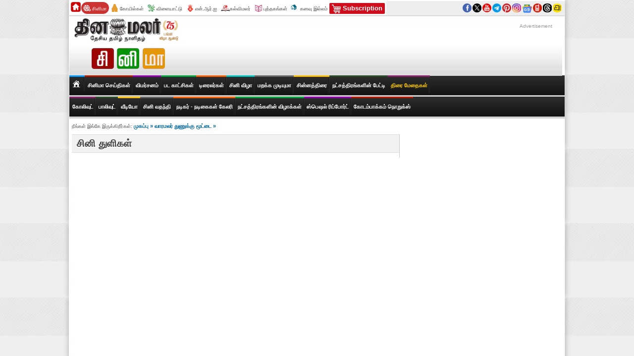

--- FILE ---
content_type: text/html; charset=utf-8
request_url: https://cinema.dinamalar.com/weekly_inner.php?cat=4&pgno=3&end=36
body_size: 5362
content:
<!DOCTYPE html PUBLIC "-//W3C//DTD XHTML 1.0 Transitional//EN" "http://www.w3.org/TR/xhtml1/DTD/xhtml1-transitional.dtd"><html xmlns="http://www.w3.org/1999/xhtml" xmlns:fb="https://www.facebook.com/2008/fbml">
<head>
<meta http-equiv="Content-Type" content="text/html; charset=utf-8" />
<script type="text/javascript">
/* if (window.location != window.parent.location) 
{ window.parent.location="//cinema.dinamalar.com/";} */
</script>

<link href="//stat.dinamalar.com/new/2014/cinema/css/style.css" type="text/css" rel="stylesheet" />
<link href="//stat.dinamalar.com/new/2014/cinema/css/main.css" type="text/css" rel="stylesheet" />

<link href="//stat.dinamalar.com/new/cinemanew/css/varamalar_spl.css" type="text/css" rel="stylesheet" />
<meta http-equiv="Content-Type" content="text/html; charset=utf-8" />

<title>வாரமலர் துணுக்கு மூட்டை - இதப் படிங்க முதல்ல! - கறுப்பு பூனை! - சினி துளிகள்! : Cinema Gossips | Kollywood Gossips | Tamil Cinema Gossips </title>
<meta name="description" content="Cinema Gossips Kollywood Gossips Tamil Cinema Gossips Tamil Cinema movies Tamil Film  Tamil cinema news Kollywood Bollywood  Tamil movie Tamil news Tamil actress and actors gallery  wallpapers Tamil movie news Tamil movie reviews  video trailersTamil Cinema Latest News Kollywood Latest News Tamil Movie latest news" /> 
<meta name="keywords" content="Tamil Cinema news, Tamil cinema, Tamil movies, Tamil Film, Kollywood, Tamil movies, Tamil news, Tamil actors Gallery, Tamil actress Gallery, Tamil actor Wallpapers, Tamil actress Wallpapers, Tamil movie news, Tamil movie reviews, cinema video clips, Tamil Cinema Latest News, Kollywood Latest News, Tamil Movie latest news" /> 
<script type="text/javascript" src="https://ajax.googleapis.com/ajax/libs/jquery/1.2.6/jquery.min.js"></script>




<script src="//stat.dinamalar.com/new/cinemanew/js/easing1.js" type="text/javascript"></script>
<script src="//stat.dinamalar.com/new/2014/cinema/js/home.js?v=2" type="text/javascript"></script>
<script async='async' src='https://www.googletagservices.com/tag/js/gpt.js'></script>
<script>
  var googletag = googletag || {};
  googletag.cmd = googletag.cmd || [];
    /*  googletag.cmd.push(function() {
	googletag.pubads().disableInitialLoad();
  }); */
</script>
<script>
  googletag.cmd.push(function() {
    googletag.defineSlot('/1028307/Dinamalar_Desktop_Cinema_ATF_728x90', [[1, 1], [468, 60], [728, 90]], 'div-gpt-ad-1550484566875-0').addService(googletag.pubads());
    googletag.pubads().enableSingleRequest();
    googletag.enableServices();
  });
</script>
<script>
  googletag.cmd.push(function() {
    googletag.defineSlot('/1028307/Dinamalar_Desktop_Cinema_ATF_300x250', [[1, 1], [300, 250], [320, 240], [200, 200], [250, 250], [336, 280]], 'div-gpt-ad-1550484649384-0').addService(googletag.pubads());
    googletag.pubads().enableSingleRequest();
    googletag.enableServices();
  });
</script>
<script>
  googletag.cmd.push(function() {
    googletag.defineSlot('/1028307/Dinamalar_Desktop_Cinema_MTF_2nd_300x250', [[320, 240], [336, 280], [250, 250], [300, 250], [200, 200]], 'div-gpt-ad-1550484711602-0').addService(googletag.pubads());
    googletag.pubads().enableSingleRequest();
    googletag.enableServices();
  });
</script>
<script>
  googletag.cmd.push(function() {
    googletag.defineSlot('/1028307/Dinamalar_Desktop_Cinema_BTF_728x90', [[728, 90], [468, 60]], 'div-gpt-ad-1550484768270-0').addService(googletag.pubads());
    googletag.pubads().enableSingleRequest();
    googletag.enableServices();
  });
</script>
<script>
  googletag.cmd.push(function() {
    googletag.defineSlot('/1028307/Dinamalar_Desktop_Cinema_Skinning-1x1', [1, 1], 'div-gpt-ad-1550484888181-0').addService(googletag.pubads());
    googletag.pubads().enableSingleRequest();
    googletag.enableServices();
  });
</script>
<script>
  googletag.cmd.push(function() {
    googletag.defineSlot('/1028307/Dinamalar_Desktop_Cinema_Overlay-1x1', [1, 1], 'div-gpt-ad-1550485078950-0').addService(googletag.pubads());
    googletag.pubads().enableSingleRequest();
    googletag.enableServices();
  });
</script>

<script>
  googletag.cmd.push(function() {
    googletag.defineSlot('/1028307/Dinamalar_Desktop_Cinema_MTF_300x600', [[300, 600], [320, 240], [336, 280], [300, 250]], 'div-gpt-ad-1552470395114-0').addService(googletag.pubads());
    googletag.pubads().enableSingleRequest();
    googletag.enableServices();
  });
</script>


<script>
  googletag.cmd.push(function() {
    googletag.defineSlot('/1028307/Dinamalar_Desktop_Cinema_MTF_468x60', [468, 60], 'div-gpt-ad-1551257312964-0').addService(googletag.pubads());
    googletag.pubads().enableSingleRequest();
    googletag.enableServices();
  });
</script>

<script>
  googletag.cmd.push(function() {
    googletag.defineSlot('/1028307/Dinamalar_Desktop_Cinema_ATF_Slider_1x1', [1, 1], 'div-gpt-ad-1551256794820-0').addService(googletag.pubads());
    googletag.pubads().enableSingleRequest();
    googletag.enableServices();
  });
</script>
<script>
  googletag.cmd.push(function() {
    googletag.defineSlot('/1028307/Dinamalar_Desktop_Cinema_MTF_160x600', [[120, 600], [160, 600]], 'div-gpt-ad-1551257430429-0').addService(googletag.pubads());
    googletag.pubads().enableSingleRequest();
    googletag.enableServices();
  });
</script>

<script>
  googletag.cmd.push(function() {
    googletag.defineSlot('/1028307/Dinamalar_Desktop_Cinema_MTF_3rd_300x250', [[200, 200], [300, 250], [250, 250], [336, 280], [320, 240]], 'div-gpt-ad-1551257276166-0').addService(googletag.pubads());
    googletag.pubads().enableSingleRequest();
    googletag.enableServices();
  });
</script>

<!-- <script src="https://rtbcdn.andbeyond.media/prodprebidheader-330458.js" async></script>  -->
<script type="text/javascript">
  window._taboola = window._taboola || [];
  _taboola.push({category:'auto'});
  !function (e, f, u, i) {
    if (!document.getElementById(i)){
      e.async = 1;
      e.src = u;
      e.id = i;
      f.parentNode.insertBefore(e, f);
    }
  }(document.createElement('script'),
  document.getElementsByTagName('script')[0],
  '//cdn.taboola.com/libtrc/dinamalarcom/loader.js',
  'tb_loader_script');
  if(window.performance && typeof window.performance.mark == 'function')
    {window.performance.mark('tbl_ic');}
</script>
<style type="text/css">
.clsTopnes{ height:auto;}
.leftads {
    position: fixed;
    top: 0px;
 
}
</style>
<script>
  window.googletag = window.googletag || {cmd: []};
  googletag.cmd.push(function() {
    googletag.defineSlot('/1028307/Dinamalar_Desktop_Cinema_Skinning_Left_120x600', [120, 600], 'div-gpt-ad-1601789992822-0').addService(googletag.pubads());
    googletag.pubads().enableSingleRequest();
    googletag.enableServices();
  });
</script>
<script>
  window.googletag = window.googletag || {cmd: []};
  googletag.cmd.push(function() {
    googletag.defineSlot('/1028307/Dinamalar_Desktop_Cinema_Skinning_Right_120x600', [120, 600], 'div-gpt-ad-1601790074875-0').addService(googletag.pubads());
    googletag.pubads().enableSingleRequest();
    googletag.enableServices();
  });
</script>

</head>
<body>
<!-- /1028307/Dinamalar_Desktop_Cinema_Skinning-1x1 -->
<div id='div-gpt-ad-1550484888181-0' style='height:1px; width:1px;'>
<script>
googletag.cmd.push(function() { googletag.display('div-gpt-ad-1550484888181-0'); });
</script>
</div>

<!-- /1028307/Dinamalar_Desktop_Cinema_Overlay-1x1 -->
<div id='div-gpt-ad-1550485078950-0' style='height:1px; width:1px;'>
<script>
googletag.cmd.push(function() { googletag.display('div-gpt-ad-1550485078950-0'); });
</script>
</div>

<div class="leftads" style="left:0px;">
<!-- /1028307/Dinamalar_Desktop_Cinema_Skinning_Left_120x600 -->
<div id='div-gpt-ad-1601789992822-0' style='width: 120px; height: 600px;'>
  <script>
    googletag.cmd.push(function() { googletag.display('div-gpt-ad-1601789992822-0'); });
  </script>
</div>
</div>

<div class="leftads" style="right:0px;">
<!-- /1028307/Dinamalar_Desktop_Cinema_Skinning_Right_120x600 -->
<div id='div-gpt-ad-1601790074875-0' style='width: 120px; height: 600px;'>
  <script>
    googletag.cmd.push(function() { googletag.display('div-gpt-ad-1601790074875-0'); });
  </script>
</div>
</div>

<div id="selContainer">
<style type="text/css">
#selLogof h1 {
    background: url("//stat.dinamalar.com/new/images/dmrenglishlogonewinner.png?v=1") no-repeat 0 0px !important;
    cursor: pointer;
    display: block;
	margin-left:5px !important;
    padding: 24px 0 !important;
    text-indent: -999px;
    width: 240px !important;
	background-size: 90% !important;
}
.clearfix {
  display: inline-table !important;

#selContainer {border: 1px solid #ccc;}
</style>
<div id="selHeader">
     <meta http-equiv="Content-Type" content="text/html; charset=utf-8" />
<link rel="stylesheet" type="text/css" href="//stat.dinamalar.com/new/css/topbar.css?v=2">
<style type="text/css">#dmr-navbar li a{ padding:5px 4px 1px 22px; font-family:Arial !important;}
#dmr-navbar ul li#selkanavu a.current, #dmr-navbar ul li#selkanavu a:hover {
  background: url(https://stat.dinamalar.com/new/2023/kanavu-illam/kanavu-homes1f.png) no-repeat 3px 5px #056881;
  background-size:15%;
}
#dmr-navbar ul li#selkanavu a {
  background: url(https://stat.dinamalar.com/new/2023/kanavu-illam/kanavu-homes1.png) no-repeat 3px 5px;
   background-size:15%;
}
#dmr-navbar p {
  font-size: 10px !important;
}
</style>
<div id="dmr-navbar" class="">
<div class="indbox">
<ul>
<li> <h3 id="dmrhome"> <a title="Dinamalar" href="https://www.dinamalar.com/"><img width="20"  alt="Dinamlar" src="//stat.dinamalar.com/new/images/home.png"></a></h3> </li>
<li id="cico"><a title="Cinema" class="current" href="https://cinema.dinamalar.com/" target="_blank"><p>சினிமா </p></a></li>
<li id="tico"><a title="Temple" href="https://temple.dinamalar.com/" target="_blank"><p>கோயில்கள்</p></a></li>
<li id="sico"><a title="Sports" href="https://www.dinamalar.com/news/sports" target="_blank"><p>விளையாட்டு</p></a></li>
<li id="nico"><a title="NRI" href="https://www.dinamalar.com/world-news-nri" target="_blank"><p>என்.ஆர்.ஐ</p></a></li>
<li id="kmico"><a title="Kalvimalar" href="https://www.dinamalar.com/news/kalvimalar" target="_blank"><p>கல்விமலர்</p></a></li>
<li id="bkico"><a title="Books" href="http://books.dinamalar.com/" target="_blank"><p>புத்தகங்கள் </p></a></li>   
<li id="selkanavu"><a title="kanavu illam" href="https://www.dinamalar.com/kanavu-illam/" target="_blank"><p>கனவு இல்லம்</p></a></li>          
<li id="ekico"><a title="Subscription" href="https://subscription.dinamalar.com/" style="border-radius:2px;" target="_blank"><p><b style="font-weight:bold; font-size:13px;"><img style="margin-top:1px; float:left;" src="//stat.dinamalar.com/new/2023/images/shopping-cart.png"/>&nbsp;Subscription </b> </p></a></li>                                      
</ul>
</div>
<div id="dmrsshare" style="float:right; margin-right:5px;">
<ul>

<li><a title="Facebook" target="_blank" href="https://www.facebook.com/dinamalarcinema"><img class="rotate" src="//stat.dinamalar.com/new/images/fb_round.png" alt="Facebook"  width="18" border="0"/></a></li>
<li><a title="Twitter" target="_blank" href="https://twitter.com/dinamalarcinema"> <img class="rotate" src="//stat.dinamalar.com/new/images/twitter_round.png" alt="Twitter" width="18" border="0"/> </a></li>
<li><a title="Youtube" target="_blank" href="https://www.youtube.com/@dinamalarcinema"> <img class="rotate" src="//stat.dinamalar.com/new/images//utube_round.png" alt="Youtube" width="18" border="0"/> </a></li>
<li><a title="Telegram" target="_blank" href="https://specials.dinamalar.com/telegram/?domain=cinema"> <img class="rotate" src="//stat.dinamalar.com/new/images/telegram.png" alt="Telegram" width="18" border="0"/> </a></li>
<li><a title="Pinterest" target="_blank"  href="https://in.pinterest.com/DinamalarCinema/"><img class="rotate" src="//stat.dinamalar.com/new/images/pinterest_round.png" alt="Pinterest" width="18" border="0"></a></li>
<li><h3><a class="rotate" title="instagram" target="_blank" href="https://www.instagram.com/dinamalarcinema/"><img alt="Instagram" width="18" src="//stat.dinamalar.com/new/2017/img/instagrams.png" /> </a></h3></li>
<li><a class="rotate" title="Google News" target="_blank" href="https://news.google.com/publications/CAAqBwgKMJGZjwsw8qOhAw/sections/CAQqEAgAKgcICjCRmY8LMPKjoQMw5-CtBg?nsro=true&amp;hl=en-IN&amp;gl=IN&amp;ceid=IN:en"><img width="20" src="//stat.dinamalar.com/new/images/google-news.png" alt="Google News" /> </a></li>
<li><a title="Mobile Apps" href="https://www.dinamalar.com/mobile/"><img class="rotate" src="//stat.dinamalar.com/new/images/mob_round.png" alt="DMR Mobile Apps" width="18" border="0"></a></li>
<li><h3><a class="rotate" title="threads" target="_blank" href="https://www.threads.net/@dinamalarcinema"><img alt="Instagram" width="18" src="https://stat.dinamalar.com/new/2023/images/threads-home-icons.png" /> </a></h3></li>
<li><h3><a class="rotate" title="Arattai" target="_blank" href="https://aratt.ai/@dinamalar"><img alt="Arattai" width="18" src="https://stat.dinamalar.com/new/2018/images/follow-arattai-32x32.png" /> </a></h3></li>
</ul></div>
<div style="clear:both; height:1px; overflow:hidden;"></div>
</div>     
    <div class="clear"></div>
    <div class="clearfix" id="selHeader2">
      <div id="selLogof" class="clsFloatleft">
        <a href="https://www.dinamalar.com/index.asp"><h1>Dinamalar</h1></a>
       <a href="https://cinema.dinamalar.com/"> <h2>Cinema</h2></a>
      </div>
        <div id="selAd1" class="clsFloatright">
<!-- /1028307/Dinamalar_Desktop_Cinema_ATF_728x90 -->
<div id='div-gpt-ad-1550484566875-0'>
<script>
googletag.cmd.push(function() { googletag.display('div-gpt-ad-1550484566875-0'); });
</script>
</div>
</div>
<div class="topadtxt160">Advertisement</div>
    </div>
  </div>
   <style type="text/css">body{-webkit-touch-callout: none;-webkit-user-select: none;-khtml-user-select: none;-moz-user-select: none;-o-user-select: none;-ms-user-select: none;user-select: none;}</style>
<script language=JavaScript>
function clickIE4(){if (event.button==2){return false;}}
function clickNS4(e){if (document.layers||document.getElementById&&!document.all){if (e.which==2||e.which==3){return false;}}}
if (document.layers){document.captureEvents(Event.MOUSEDOWN);document.onmousedown=clickNS4;}
else if (document.all&&!document.getElementById){document.onmousedown=clickIE4;}
document.oncontextmenu=new Function("return false")
document.onselectstart = function() { return false; }
</script>
<script type="text/javascript">
function disableSelection(target){
if (typeof target.onselectstart!="undefined") 
	target.onselectstart=function(){return false}
else if (typeof target.style.MozUserSelect!="undefined") 
	target.style.MozUserSelect="none"
else 
	target.onmousedown=function(){return false}
target.style.cursor = "default"
}
</script>

<script async src="https://securepubads.g.doubleclick.net/tag/js/gpt.js"></script>
<script>
  window.googletag = window.googletag || {cmd: []};
  googletag.cmd.push(function() {
    googletag.defineSlot('/1028307/Dinamalar_Desktop_Insticator_Cinema_300x600', [300, 600], 'div-gpt-ad-1590990816018-0').addService(googletag.pubads());
    googletag.pubads().enableSingleRequest();
    googletag.enableServices();
  });
</script>
  
  <div class="clear"></div>  
    <div id="selMenu1">
    <ul class="clearfix">
     <li id="selColor1" style="line-height:0px;"><a href="https://cinema.dinamalar.com/index.php"><div class="newhome"><span style="display:none;">Home</span></div></a></li>
      <li id="selColor2"><a href="https://cinema.dinamalar.com/tamil-news-kodambakkam/12/1/cinema/Kollywood.htm">சினிமா செய்திகள்</a></li>
      <li id="selColor3"><a href="https://cinema.dinamalar.com/tamil_cinema_vimarsanam.php">விமர்சனம் </a></li>
      <li id="selColor4"><a href="https://cinema.dinamalar.com/vanthapadangal.php?ta=U">பட காட்சிகள்</a></li>
      <li id="selColor5"><a href="https://cinema.dinamalar.com/tamil_trailer_all.php">டிரைலர்கள்</a></li>
      <li id="selColor6"><a href="https://cinema.dinamalar.com/cini_vila.php">சினி விழா</a></li>
      <li id="selColor7"><a href="https://cinema.dinamalar.com/marakka-mudiyuma/12/1/cinema/old-movies.htm"> மறக்க முடியுமா</a></li>
      <!--<li id="selColor7"><a href="https://cinema.dinamalar.com/wallpapers.php">வால் பேப்பர்கள் </a></li>-->
      <li id="selColor8"><a href="https://cinema.dinamalar.com/tv-serials/12/1/Chinna-thirai-Television-News.htm">சின்னத்திரை</a></li>
      
      <!--<li class="clsBcknone" id="selColor10"><a href="https://cinema.dinamalar.com/vanthapadangal.php?ta=U">வரவிருக்கும் படங்கள்</a></li>-->
      <li class="clsBcknone" id="selColor9"><a href="https://cinema.dinamalar.com/celebrity/12/1/cinema/interview.htm">நட்சத்திரங்களின் பேட்டி</a></li>
      <li id="selColor10"><a  style="color:#FC0;" href="https://cinema.dinamalar.com/cinema_geniuses.php"><b>திரை மேதைகள்</b></a></li>
    </ul>
</div>
<div class="clear"></div>
<div id="selMenu1">
    <ul class="clearfix">
      <li id="selColor10"><a href="https://cinema.dinamalar.com/tamil-news-kodambakkam/12/1/cinema/Kollywood.htm">கோலிவுட் </a></li>
      <li id="selColor9"><a href="https://cinema.dinamalar.com/hindi-news-mumbai/12/1/cinema/Bollywood.htm">பாலிவுட் </a></li>
      <li id="selColor8"><a href="https://cinema.dinamalar.com/tamil_video_all.php">வீடியோ </a></li>
      <li id="selColor7"><a href="https://cinema.dinamalar.com/entertainment/12/1/tamil-cinema-latest-gossip.htm">சினி வதந்தி </a></li> 
      <li id="selColor5"><a href="https://cinema.dinamalar.com/actor_actress_biodata.php">நடிகர் - நடிகைகள் கேலரி </a></li>
      <li id="selColor4"><a style="padding:0 5px 0 5px;" href="https://cinema.dinamalar.com/cini_functions.php">நட்சத்திரங்களின் விழாக்கள்</a></li>
      <li id="selColor3"><a style="padding:0 5px 0 5px;" href="https://cinema.dinamalar.com/cinema-news-new/12/1/special-report.html">ஸ்பெஷல் ரிப்போர்ட் </a></li>
      <li class="clsBcknone" id="selColor2"><a style="padding:0 5px 0 5px;" href="https://cinema.dinamalar.com/cinema_snacks.php">கோடம்பாக்கம் நொறுக்ஸ்</a></li>
    </ul>
</div>  
  <div class="clear"></div>
<div id="selContentdet">
  <div class="">   
  <div class="bcrumb" style="margin-top:8px;"> நீங்கள் இங்கே இருக்கிறீர்கள்: <a href="index.php"> முகப்பு » </a>  <a href="weekly_special.php">  வாரமலர் துணுக்கு மூட்டை » </a> 
</div>
<div id='fb-root'></div>
 <script src='http://connect.facebook.net/en_US/all.js'></script>
<script type="text/javascript">
//fb start
 FB.init({appId: "168802859855732", status: true, cookie: true});
 var v_a1,v_a2,c;
      function postToFeed(v_a1,v_a2,c) {
		var imgvs2;
		var desc;
		desc=document.getElementById(v_a1+''+v_a2).value;
		
		if(c=='4')
		imgvs2=document.getElementById(v_a1+'a'+v_a2).src;
		else imgvs2='http://img.dinamalar.com/images/dmrlogo.png';
		//var orid=document.getElementById('origid'+imgvs).value;
        // calling the API ...
        var obj = {
          method: 'feed',
          //redirect_uri: 'https://cinema.dinamalar.com/weekly_special.php',
          link: 'https://cinema.dinamalar.com/weekly_inner.php?cat='+c,
          picture:imgvs2,
          name: ' வாரமலர் துணுக்கு மூட்டை',
          caption: 'https://cinema.dinamalar.com/weekly_inner.php?cat='+c,
          description: desc
        };

        function callback(response) {
          document.getElementById('msg').innerHTML = "Post ID: " + response['post_id'];
        }

        FB.ui(obj, callback);
      }
//fb end
</script>

<div class="reel"></div>

<div id="selListNews" style=" margin-top:10px;">

<div class="wideCol"> 

<div class="sub_header" style="margin-top:0;"><h1>
 சினி துளிகள்
														  
                       
</h1></div>
  <div class="clear10"></div>
                        
<div class="sectionSplash">
    

--- FILE ---
content_type: text/html; charset=utf-8
request_url: https://www.google.com/recaptcha/api2/aframe
body_size: 267
content:
<!DOCTYPE HTML><html><head><meta http-equiv="content-type" content="text/html; charset=UTF-8"></head><body><script nonce="wCfHCqVEoyHgF766DdxGaA">/** Anti-fraud and anti-abuse applications only. See google.com/recaptcha */ try{var clients={'sodar':'https://pagead2.googlesyndication.com/pagead/sodar?'};window.addEventListener("message",function(a){try{if(a.source===window.parent){var b=JSON.parse(a.data);var c=clients[b['id']];if(c){var d=document.createElement('img');d.src=c+b['params']+'&rc='+(localStorage.getItem("rc::a")?sessionStorage.getItem("rc::b"):"");window.document.body.appendChild(d);sessionStorage.setItem("rc::e",parseInt(sessionStorage.getItem("rc::e")||0)+1);localStorage.setItem("rc::h",'1768822969475');}}}catch(b){}});window.parent.postMessage("_grecaptcha_ready", "*");}catch(b){}</script></body></html>

--- FILE ---
content_type: text/css
request_url: https://stat.dinamalar.com/new/cinemanew/css/varamalar_spl.css
body_size: 1861
content:
.wideCol {
float: left;
width: 661px;
border-right: 1px solid #C7C7C7;
margin-right: -1px;
overflow: hidden;
}
.standardLinkList .cropSize0 img {
height: 177px;
padding: 8px 9px 8px 9px;
width: 118px;
margin-right:10px;
float:left;
}
.narrowCol {
border-left: 1px solid #c7c7c7;
float: left;
width: 314px;
}
.sectionSplashHead {
  margin: 0 0 15px; }
.sectionSplashHead .adContentTopRight {
  position: absolute;
  right: 0; }
.sectionSplash .mainImage {
  float: left;
  position: relative; }
.sectionSplash .mainImage img {
  height: 480px;
  left: 0;
  position: absolute;
  top: 0;
  width: 320px; }
.sectionSplash .mainImage div {
  background: url(http://stat.dinamalar.com/new/cinemanew/images/section-splash-main-image-bg.png) no-repeat scroll 0 100%;
  margin: 398px 45px 0 0;
  padding: 0 10px 15px 10px;
  position: relative;
  width: 255px;
  z-index: 1; }

.sectionSplash .mainImage div div {
  background: #fff;
  margin: 0;
  padding: 9px 15px 10px 15px;
  position: static;
  width: 270px; }

.sectionSplash .mainImage h3 a {
  color: #000;
  font-size: 1.8em;
  font-weight: bold;
  line-height: 1.8em; }

.sectionSplash .mainImage h1 {
  color: #fd6b00;
  font-size: 16px;
  font-weight: bold; }

.sectionSplash .mainImage p {
  color: #333;
  line-height: 1.8em;
  margin: 7px 0; }

.sectionSplash .mainImage .aText {
  font-weight: bold;
  line-height: 1.2143em; }

.aText {
  color: #2fa7af; }

.aText:hover {
  color: #136875; }

.linkit {
  cursor: pointer; }

.cnAd {
  max-width: 100%; }

.sectionSplash .topStories {
    border-left: 1px dashed #ccc;
    float: left;
    margin-left: 5px;
    padding-left: 15px;
    width: 299px;
}
.sectionSplash .otherStories1, .sectionSplash .otherStories2 {
  margin-top: 21px; }

.sectionSplash .otherStories1 {
  float: left;
  width: 320px; }

.sectionSplash .otherStories2 {
  float: left;
  width: 325px; }

.twoToneHeading.highlight1 {
padding-left: 14px;
border-bottom:1px dashed #999;
padding-bottom:5px;
_padding-left: 0;
margin-bottom:10px;
}
.twoToneHeading.highlight {
position: relative;
_zoom: 1;
}
.twoToneHeading, .twoToneHeading a, .twoToneHeading a:visited, .twoToneHeading a:hover, .twoToneHeading a:active {
color: #000;
}
.twoToneHeading {
font-weight: 300;
font-size: 24px;
border-bottom:1px dashed #999;
padding-bottom:5px;
line-height: 41px;
font-family: "proxima-nova-1",sans-serif;
letter-spacing: -2px;
}
.twoToneHeading.highlight1 .flair {
background-position: -310px -1px;
height: 48px;
left: 0;
top: 0;
width: 49px;
}
.twoToneHeading.highlight .flair {
position: absolute;
z-index: 1;
_background: none;
_position: static;
}


.adSkyOrMpu {
background: #e2e2e2;
margin: 0 0 14px;
padding: 7px 10px 7px;
}

.cnGptSlotOuter {
position: relative;
z-index: 1;
line-height: 0;
font-size: 0;
}
.twoToneHeading.colour3 .text {
color: #fd6b00;
}
.twoToneHeading .text {
font-weight: 800;
}

.sectionSplash .section1 {
  float: left;
  margin: 0 12px 0 0;
  width: 320px; }

.sectionSplash .bigImageList li {
  float: left;
  margin: 0 9px 64px 0;
  position: relative; }

.sectionSplash .bigImageList li img {
  height: 480px;
  left: 0;
  position: absolute;
  top: 0;
  width: 320px; }

.sectionSplash .bigImageList li div {
  background: url(http://stat.dinamalar.com/new/cinemanew/images/section-splash-main-image-bg.png) no-repeat scroll 0 100%;
  margin: 396px 45px 0 0;
  padding: 0 10px 15px;
  position: relative;
  width: 255px;
  z-index: 1; }

.sectionSplash .bigImageList li div div {
  background: #fff;
  margin: 0;
  padding: 9px 15px 10px;
  width: 225px; }

.sectionSplash .bigImageList li p {
  color: #333;
  font-size: .875em;
  line-height: 1.3571em;
  margin: 7px 0; }

.sectionSplash .bigImageList li .aText {
  font-size: .875em;
  font-weight: bold;
  line-height: 1.2143em; }

.sectionSplash .bigImageList li h5 a {
  color: #fd6b00;
  font-size: 17px;
  font-weight: bold;
  margin: 12px 0; }

.sectionSplash .bigImageList li h6 {
  font-size: 25px;
  font-weight: bold;
  line-height: 1.2em;
  margin: 0 16px 0 0; }

.sectionSplash .bigImageList li h6 a {
  color: #000; }

.sectionSplash .bigImageList li h6 a:hover {
  color: #0091a8; }

.sectionSplash .dosAndDontsSplashSubHeading, .sectionSplash .dosAndDontsSplashList {
  position: relative;
  top: -50px; }

.sectionSplash .dosAndDontsSplashList {
  margin: 23px 0 0; }
  .cf {display: block;}
  
  
  .standardLinkList li {
  margin-bottom: 10px;
  position: relative; }

.standardLinkList li.cropSize0 {
  _height: 203px;
  background:#eee;
  padding:5px;
  min-height: 203px !important; }

.standardLinkList li.Portrait_15_160 {
  min-height: 186px !important; }

.standardLinkList .noimage {
  _height: auto;
  min-height: 0; }

.standardLinkList img {
  background:#fff;
  left: 0;
box-shadow:2px 2px 2px #999;
  top: 0; }

.standardLinkList div {
 }

.standardLinkList .noimage div {
  margin-left: 0; }

.standardLinkList .Portrait_15_160 div {
  margin-left: 136px; }

.standardLinkList h5 {
  margin: 12px 0; }

.standardLinkList h6 {
  font-size: 1.25em;
  font-weight: bold;
  margin-bottom:5px;
  line-height: 1.6em;
 }

.standardLinkList h6 a {
  color: #000; }

.standardLinkList h6 span {
  color: #2fa7af; }

.standardLinkList h6 a:hover {
  color: #2fa7af; }

.standardLinkList p {
  color: #333;
  line-height: 1.8em;
  margin: 3px 16px 3px 0; }

.standardLinkList p span {
  white-space: nowrap; }

.standardLinkList p span span {
  color: #2fa7af;
  font-weight: bold; }

.standardLinkList .aText {
  font-size: 14px;
  font-weight: bold;
  line-height: 17px; }
  
  img.multiSrcImg {
min-height: 30px;
min-width: 30px;
max-width: 100%;
}
img {
display: block;
}
.standardLinkList li.cropSize0 {
_height: 203px;
min-height: 203px !important;
}
.twoToneHeading.colour5 .text {
color: #ed1651;
}
.sidebarHeading {
margin: 2px 0 15px 12px;
}

#selweeknews li img, #selweeknews li.linkit{
	cursor:default !important;
}
#selweeknews li a{
	font-size:12px !important;
	color:#333;
	font-weight:normal !important;
	cursor:default !important;
	}

.linkit .sumome-image-sharer {    -webkit-box-sizing: border-box;-moz-box-sizing: border-box;box-sizing: border-box;position: absolute;display: inline-block;cursor: pointer;margin: 0;right:5px; bottom:5px; vertical-align: middle;z-index: 999 !important;background-color: transparent;color: #fff;text-indent: -1000px;-webkit-border-radius: 3px;-moz-border-radius: 3px;-ms-border-radius: 3px;-o-border-radius: 3px;border-radius: 3px;box-shadow: 0 0 5px 5px rgba(0,0,0,0.2);border-style: none;width: 60px;height: 30px;display:none;}
.sumome-image-sharer a{-webkit-box-sizing:border-box;-moz-box-sizing:border-box;box-sizing:border-box;width:30px;height:30px;display:block;float:left;background-repeat:no-repeat;background-size:20px;-webkit-background-size:20px;-moz-background-size:20px;-o-background-size:20px;background-position:center;border-width:2px 0;-webkit-border-radius:0 0 0 0;-moz-border-radius:0 0 0 0;-ms-border-radius:0 0 0 0;-o-border-radius:0 0 0 0;border-radius:0 0 0 0}.sumome-image-sharer a:last-child{border-width:2px 2px 2px 0;-webkit-border-radius:0 3px 3px 0;-moz-border-radius:0 3px 3px 0;-ms-border-radius:0 3px 3px 0;-o-border-radius:0 3px 3px 0;border-radius:0 3px 3px 0}.sumome-image-sharer a:first-child{border-width:2px 0 2px 2px;-webkit-border-radius:3px 0 0 3px;-moz-border-radius:3px 0 0 3px;-ms-border-radius:3px 0 0 3px;-o-border-radius:3px 0 0 3px;border-radius:3px 0 0 3px}.sumome-image-sharer a:last-child:first-child{border-width:2px 2px 2px 2px;-webkit-border-radius:3px 3px 3px 3px;-moz-border-radius:3px 3px 3px 3px;-ms-border-radius:3px 3px 3px 3px;-o-border-radius:3px 3px 3px 3px;border-radius:3px 3px 3px 3px}.sumome-image-sharer a.sumome-image-sharer-twitter{background-image:url("../images/twitter-white-60.png");background-color:#4099ff;border-color:#268bff;border-style:solid}.sumome-image-sharer a.sumome-image-sharer-twitter:hover{background-color:#5aa7ff;border-color:#4099ff}.sumome-image-sharer a.sumome-image-sharer-facebook{background-image:url("../images/facebook-white-60.png");background-color:#3b5998;border-color:#344e86;border-style:solid}.sumome-image-sharer a.sumome-image-sharer-facebook:hover{background-color:#4264aa;border-color:#3b5998}

--- FILE ---
content_type: application/x-javascript
request_url: https://stat.dinamalar.com/new/cinemanew/js/easing1.js
body_size: 5735
content:
/*
 * jQuery UI Effects 1.7.2
 *
 * Copyright (c) 2009 AUTHORS.txt (http://jqueryui.com/about)
 * Dual licensed under the MIT (MIT-LICENSE.txt)
 * and GPL (GPL-LICENSE.txt) licenses.
 *
 * http://docs.jquery.com/UI/Effects/
 */
;jQuery.effects || (function($) {
$.effects = {
version: "1.7.2",
// Saves a set of properties in a data storage
save: function(element, set) {
for(var i=0; i < set.length; i++) {
if(set[i] !== null) element.data("ec.storage."+set[i], element[0].style[set[i]]);
}
},
// Restores a set of previously saved properties from a data storage
restore: function(element, set) {
for(var i=0; i < set.length; i++) {
if(set[i] !== null) element.css(set[i], element.data("ec.storage."+set[i]));
}
},
setMode: function(el, mode) {
if (mode == 'toggle') mode = el.is(':hidden') ? 'show' : 'hide'; // Set for toggle
return mode;
},
getBaseline: function(origin, original) { // Translates a [top,left] array into a baseline value
// this should be a little more flexible in the future to handle a string & hash
var y, x;
switch (origin[0]) {
case 'top': y = 0; break;
case 'middle': y = 0.5; break;
case 'bottom': y = 1; break;
default: y = origin[0] / original.height;
};
switch (origin[1]) {
case 'left': x = 0; break;
case 'center': x = 0.5; break;
case 'right': x = 1; break;
default: x = origin[1] / original.width;
};
return {x: x, y: y};
},
// Wraps the element around a wrapper that copies position properties
createWrapper: function(element) {
//if the element is already wrapped, return it
if (element.parent().is('.ui-effects-wrapper'))
return element.parent();

//Cache width,height and float properties of the element, and create a wrapper around it
var props = { width: element.outerWidth(true), height: element.outerHeight(true), 'float': element.css('float') };
element.wrap('<div class="ui-effects-wrapper" style="font-size:100%;background:transparent;border:none;margin:0;padding:0"></div>');
var wrapper = element.parent();
//Transfer the positioning of the element to the wrapper
if (element.css('position') == 'static') {
wrapper.css({ position: 'relative' });
element.css({ position: 'relative'} );
} else {
var top = element.css('top'); if(isNaN(parseInt(top,10))) top = 'auto';
var left = element.css('left'); if(isNaN(parseInt(left,10))) left = 'auto';
wrapper.css({ position: element.css('position'), top: top, left: left, zIndex: element.css('z-index') }).show();
element.css({position: 'relative', top: 0, left: 0 });
}
wrapper.css(props);
return wrapper;
},
removeWrapper: function(element) {
if (element.parent().is('.ui-effects-wrapper'))
return element.parent().replaceWith(element);
return element;
},
setTransition: function(element, list, factor, value) {
value = value || {};
$.each(list, function(i, x){
unit = element.cssUnit(x);
if (unit[0] > 0) value[x] = unit[0] * factor + unit[1];
});
return value;
},
//Base function to animate from one class to another in a seamless transition
animateClass: function(value, duration, easing, callback) {
var cb = (typeof easing == "function" ? easing : (callback ? callback : null));
var ea = (typeof easing == "string" ? easing : null);
return this.each(function() {
var offset = {}; var that = $(this); var oldStyleAttr = that.attr("style") || '';
if(typeof oldStyleAttr == 'object') oldStyleAttr = oldStyleAttr["cssText"]; /* Stupidly in IE, style is a object.. */
if(value.toggle) { that.hasClass(value.toggle) ? value.remove = value.toggle : value.add = value.toggle; }
//Let's get a style offset
var oldStyle = $.extend({}, (document.defaultView ? document.defaultView.getComputedStyle(this,null) : this.currentStyle));
if(value.add) that.addClass(value.add); if(value.remove) that.removeClass(value.remove);
var newStyle = $.extend({}, (document.defaultView ? document.defaultView.getComputedStyle(this,null) : this.currentStyle));
if(value.add) that.removeClass(value.add); if(value.remove) that.addClass(value.remove);
// The main function to form the object for animation
for(var n in newStyle) {
if( typeof newStyle[n] != "function" && newStyle[n] /* No functions and null properties */
&& n.indexOf("Moz") == -1 && n.indexOf("length") == -1 /* No mozilla spezific render properties. */
&& newStyle[n] != oldStyle[n] /* Only values that have changed are used for the animation */
&& (n.match(/color/i) || (!n.match(/color/i) && !isNaN(parseInt(newStyle[n],10)))) /* Only things that can be parsed to integers or colors */
&& (oldStyle.position != "static" || (oldStyle.position == "static" && !n.match(/left|top|bottom|right/))) /* No need for positions when dealing with static positions */
) offset[n] = newStyle[n];
}
that.animate(offset, duration, ea, function() { // Animate the newly constructed offset object
// Change style attribute back to original. For stupid IE, we need to clear the damn object.
if(typeof $(this).attr("style") == 'object') { $(this).attr("style")["cssText"] = ""; $(this).attr("style")["cssText"] = oldStyleAttr; } else $(this).attr("style", oldStyleAttr);
if(value.add) $(this).addClass(value.add); if(value.remove) $(this).removeClass(value.remove);
if(cb) cb.apply(this, arguments);
});
});
}
};
function _normalizeArguments(a, m) {
var o = a[1] && a[1].constructor == Object ? a[1] : {}; if(m) o.mode = m;
var speed = a[1] && a[1].constructor != Object ? a[1] : (o.duration ? o.duration : a[2]); //either comes from options.duration or the secon/third argument
speed = $.fx.off ? 0 : typeof speed === "number" ? speed : $.fx.speeds[speed] || $.fx.speeds._default;
var callback = o.callback || ( $.isFunction(a[1]) && a[1] ) || ( $.isFunction(a[2]) && a[2] ) || ( $.isFunction(a[3]) && a[3] );
return [a[0], o, speed, callback];
}
//Extend the methods of jQuery
$.fn.extend({
//Save old methods
_show: $.fn.show,
_hide: $.fn.hide,
__toggle: $.fn.toggle,
_addClass: $.fn.addClass,
_removeClass: $.fn.removeClass,
_toggleClass: $.fn.toggleClass,
// New effect methods
effect: function(fx, options, speed, callback) {
return $.effects[fx] ? $.effects[fx].call(this, {method: fx, options: options || {}, duration: speed, callback: callback }) : null;
},
show: function() {
if(!arguments[0] || (arguments[0].constructor == Number || (/(slow|normal|fast)/).test(arguments[0])))
return this._show.apply(this, arguments);
else {
return this.effect.apply(this, _normalizeArguments(arguments, 'show'));
}
},
hide: function() {
if(!arguments[0] || (arguments[0].constructor == Number || (/(slow|normal|fast)/).test(arguments[0])))
return this._hide.apply(this, arguments);
else {
return this.effect.apply(this, _normalizeArguments(arguments, 'hide'));
}
},
toggle: function(){
if(!arguments[0] ||
(arguments[0].constructor == Number || (/(slow|normal|fast)/).test(arguments[0])) ||
($.isFunction(arguments[0]) || typeof arguments[0] == 'boolean')) {
return this.__toggle.apply(this, arguments);
} else {
return this.effect.apply(this, _normalizeArguments(arguments, 'toggle'));
}
},
addClass: function(classNames, speed, easing, callback) {
return speed ? $.effects.animateClass.apply(this, [{ add: classNames },speed,easing,callback]) : this._addClass(classNames);
},
removeClass: function(classNames,speed,easing,callback) {
return speed ? $.effects.animateClass.apply(this, [{ remove: classNames },speed,easing,callback]) : this._removeClass(classNames);
},
toggleClass: function(classNames,speed,easing,callback) {
return ( (typeof speed !== "boolean") && speed ) ? $.effects.animateClass.apply(this, [{ toggle: classNames },speed,easing,callback]) : this._toggleClass(classNames, speed);
},
morph: function(remove,add,speed,easing,callback) {
return $.effects.animateClass.apply(this, [{ add: add, remove: remove },speed,easing,callback]);
},
switchClass: function() {
return this.morph.apply(this, arguments);
},
// helper functions
cssUnit: function(key) {
var style = this.css(key), val = [];
$.each( ['em','px','%','pt'], function(i, unit){
if(style.indexOf(unit) > 0)
val = [parseFloat(style), unit];
});
return val;
}
});
/*
 * jQuery Color Animations
 * Copyright 2007 John Resig
 * Released under the MIT and GPL licenses.
 */

// We override the animation for all of these color styles
$.each(['backgroundColor', 'borderBottomColor', 'borderLeftColor', 'borderRightColor', 'borderTopColor', 'color', 'outlineColor'], function(i,attr){
$.fx.step[attr] = function(fx) {
if ( fx.state == 0 ) {
fx.start = getColor( fx.elem, attr );
fx.end = getRGB( fx.end );
}
fx.elem.style[attr] = "rgb(" + [
Math.max(Math.min( parseInt((fx.pos * (fx.end[0] - fx.start[0])) + fx.start[0],10), 255), 0),
Math.max(Math.min( parseInt((fx.pos * (fx.end[1] - fx.start[1])) + fx.start[1],10), 255), 0),
Math.max(Math.min( parseInt((fx.pos * (fx.end[2] - fx.start[2])) + fx.start[2],10), 255), 0)
].join(",") + ")";
};
});
// Color Conversion functions from highlightFade
// By Blair Mitchelmore
// http://jquery.offput.ca/highlightFade/

// Parse strings looking for color tuples [255,255,255]
function getRGB(color) {
var result;
// Check if we're already dealing with an array of colors
if ( color && color.constructor == Array && color.length == 3 )
return color;
// Look for rgb(num,num,num)
if (result = /rgb\(\s*([0-9]{1,3})\s*,\s*([0-9]{1,3})\s*,\s*([0-9]{1,3})\s*\)/.exec(color))
return [parseInt(result[1],10), parseInt(result[2],10), parseInt(result[3],10)];
// Look for rgb(num%,num%,num%)
if (result = /rgb\(\s*([0-9]+(?:\.[0-9]+)?)\%\s*,\s*([0-9]+(?:\.[0-9]+)?)\%\s*,\s*([0-9]+(?:\.[0-9]+)?)\%\s*\)/.exec(color))
return [parseFloat(result[1])*2.55, parseFloat(result[2])*2.55, parseFloat(result[3])*2.55];
// Look for #a0b1c2
if (result = /#([a-fA-F0-9]{2})([a-fA-F0-9]{2})([a-fA-F0-9]{2})/.exec(color))
return [parseInt(result[1],16), parseInt(result[2],16), parseInt(result[3],16)];
// Look for #fff
if (result = /#([a-fA-F0-9])([a-fA-F0-9])([a-fA-F0-9])/.exec(color))
return [parseInt(result[1]+result[1],16), parseInt(result[2]+result[2],16), parseInt(result[3]+result[3],16)];
// Look for rgba(0, 0, 0, 0) == transparent in Safari 3
if (result = /rgba\(0, 0, 0, 0\)/.exec(color))
return colors['transparent'];
// Otherwise, we're most likely dealing with a named color
return colors[$.trim(color).toLowerCase()];
}
function getColor(elem, attr) {
var color;
do {
color = $.curCSS(elem, attr);
// Keep going until we find an element that has color, or we hit the body
if ( color != '' && color != 'transparent' || $.nodeName(elem, "body") )
break;
attr = "backgroundColor";
} while ( elem = elem.parentNode );
return getRGB(color);
};
// Some named colors to work with
// From Interface by Stefan Petre
// http://interface.eyecon.ro/
var colors = {
aqua:[0,255,255],
azure:[240,255,255],
beige:[245,245,220],
black:[0,0,0],
blue:[0,0,255],
brown:[165,42,42],
cyan:[0,255,255],
darkblue:[0,0,139],
darkcyan:[0,139,139],
darkgrey:[169,169,169],
darkgreen:[0,100,0],
darkkhaki:[189,183,107],
darkmagenta:[139,0,139],
darkolivegreen:[85,107,47],
darkorange:[255,140,0],
darkorchid:[153,50,204],
darkred:[139,0,0],
darksalmon:[233,150,122],
darkviolet:[148,0,211],
fuchsia:[255,0,255],
gold:[255,215,0],
green:[0,128,0],
indigo:[75,0,130],
khaki:[240,230,140],
lightblue:[173,216,230],
lightcyan:[224,255,255],
lightgreen:[144,238,144],
lightgrey:[211,211,211],
lightpink:[255,182,193],
lightyellow:[255,255,224],
lime:[0,255,0],
magenta:[255,0,255],
maroon:[128,0,0],
navy:[0,0,128],
olive:[128,128,0],
orange:[255,165,0],
pink:[255,192,203],
purple:[128,0,128],
violet:[128,0,128],
red:[255,0,0],
silver:[192,192,192],
white:[255,255,255],
yellow:[255,255,0],
transparent: [255,255,255]
};
/*
 * jQuery Easing v1.3 - http://gsgd.co.uk/sandbox/jquery/easing/
 *
 * Uses the built in easing capabilities added In jQuery 1.1
 * to offer multiple easing options
 *
 * TERMS OF USE - jQuery Easing
 *
 * Open source under the BSD License.
 *
 * Copyright 2008 George McGinley Smith
 * All rights reserved.
 *
 * Redistribution and use in source and binary forms, with or without modification,
 * are permitted provided that the following conditions are met:
 *
 * Redistributions of source code must retain the above copyright notice, this list of
 * conditions and the following disclaimer.
 * Redistributions in binary form must reproduce the above copyright notice, this list
 * of conditions and the following disclaimer in the documentation and/or other materials
 * provided with the distribution.
 *
 * Neither the name of the author nor the names of contributors may be used to endorse
 * or promote products derived from this software without specific prior written permission.
 *
 * THIS SOFTWARE IS PROVIDED BY THE COPYRIGHT HOLDERS AND CONTRIBUTORS "AS IS" AND ANY
 * EXPRESS OR IMPLIED WARRANTIES, INCLUDING, BUT NOT LIMITED TO, THE IMPLIED WARRANTIES OF
 * MERCHANTABILITY AND FITNESS FOR A PARTICULAR PURPOSE ARE DISCLAIMED. IN NO EVENT SHALL THE
 * COPYRIGHT OWNER OR CONTRIBUTORS BE LIABLE FOR ANY DIRECT, INDIRECT, INCIDENTAL, SPECIAL,
 * EXEMPLARY, OR CONSEQUENTIAL DAMAGES (INCLUDING, BUT NOT LIMITED TO, PROCUREMENT OF SUBSTITUTE
 * GOODS OR SERVICES; LOSS OF USE, DATA, OR PROFITS; OR BUSINESS INTERRUPTION) HOWEVER CAUSED
 * AND ON ANY THEORY OF LIABILITY, WHETHER IN CONTRACT, STRICT LIABILITY, OR TORT (INCLUDING
 * NEGLIGENCE OR OTHERWISE) ARISING IN ANY WAY OUT OF THE USE OF THIS SOFTWARE, EVEN IF ADVISED
 * OF THE POSSIBILITY OF SUCH DAMAGE.
 *
*/

// t: current time, b: begInnIng value, c: change In value, d: duration
$.easing.jswing = $.easing.swing;
$.extend($.easing,
{
def: 'easeOutQuad',
swing: function (x, t, b, c, d) {
//alert($.easing.default);
return $.easing[$.easing.def](x, t, b, c, d);
},
easeInQuad: function (x, t, b, c, d) {
return c*(t/=d)*t + b;
},
easeOutQuad: function (x, t, b, c, d) {
return -c *(t/=d)*(t-2) + b;
},
easeInOutQuad: function (x, t, b, c, d) {
if ((t/=d/2) < 1) return c/2*t*t + b;
return -c/2 * ((--t)*(t-2) - 1) + b;
},
easeInCubic: function (x, t, b, c, d) {
return c*(t/=d)*t*t + b;
},
easeOutCubic: function (x, t, b, c, d) {
return c*((t=t/d-1)*t*t + 1) + b;
},
easeInOutCubic: function (x, t, b, c, d) {
if ((t/=d/2) < 1) return c/2*t*t*t + b;
return c/2*((t-=2)*t*t + 2) + b;
},
easeInQuart: function (x, t, b, c, d) {
return c*(t/=d)*t*t*t + b;
},
easeOutQuart: function (x, t, b, c, d) {
return -c * ((t=t/d-1)*t*t*t - 1) + b;
},
easeInOutQuart: function (x, t, b, c, d) {
if ((t/=d/2) < 1) return c/2*t*t*t*t + b;
return -c/2 * ((t-=2)*t*t*t - 2) + b;
},
easeInQuint: function (x, t, b, c, d) {
return c*(t/=d)*t*t*t*t + b;
},
easeOutQuint: function (x, t, b, c, d) {
return c*((t=t/d-1)*t*t*t*t + 1) + b;
},
easeInOutQuint: function (x, t, b, c, d) {
if ((t/=d/2) < 1) return c/2*t*t*t*t*t + b;
return c/2*((t-=2)*t*t*t*t + 2) + b;
},
easeInSine: function (x, t, b, c, d) {
return -c * Math.cos(t/d * (Math.PI/2)) + c + b;
},
easeOutSine: function (x, t, b, c, d) {
return c * Math.sin(t/d * (Math.PI/2)) + b;
},
easeInOutSine: function (x, t, b, c, d) {
return -c/2 * (Math.cos(Math.PI*t/d) - 1) + b;
},
easeInExpo: function (x, t, b, c, d) {
return (t==0) ? b : c * Math.pow(2, 10 * (t/d - 1)) + b;
},
easeOutExpo: function (x, t, b, c, d) {
return (t==d) ? b+c : c * (-Math.pow(2, -10 * t/d) + 1) + b;
},
easeInOutExpo: function (x, t, b, c, d) {
if (t==0) return b;
if (t==d) return b+c;
if ((t/=d/2) < 1) return c/2 * Math.pow(2, 10 * (t - 1)) + b;
return c/2 * (-Math.pow(2, -10 * --t) + 2) + b;
},
easeInCirc: function (x, t, b, c, d) {
return -c * (Math.sqrt(1 - (t/=d)*t) - 1) + b;
},
easeOutCirc: function (x, t, b, c, d) {
return c * Math.sqrt(1 - (t=t/d-1)*t) + b;
},
easeInOutCirc: function (x, t, b, c, d) {
if ((t/=d/2) < 1) return -c/2 * (Math.sqrt(1 - t*t) - 1) + b;
return c/2 * (Math.sqrt(1 - (t-=2)*t) + 1) + b;
},
easeInElastic: function (x, t, b, c, d) {
var s=1.70158;var p=0;var a=c;
if (t==0) return b;  if ((t/=d)==1) return b+c;  if (!p) p=d*.3;
if (a < Math.abs(c)) { a=c; var s=p/4; }
else var s = p/(2*Math.PI) * Math.asin (c/a);
return -(a*Math.pow(2,10*(t-=1)) * Math.sin( (t*d-s)*(2*Math.PI)/p )) + b;
},
easeOutElastic: function (x, t, b, c, d) {
var s=1.70158;var p=0;var a=c;
if (t==0) return b;  if ((t/=d)==1) return b+c;  if (!p) p=d*.3;
if (a < Math.abs(c)) { a=c; var s=p/4; }
else var s = p/(2*Math.PI) * Math.asin (c/a);
return a*Math.pow(2,-10*t) * Math.sin( (t*d-s)*(2*Math.PI)/p ) + c + b;
},
easeInOutElastic: function (x, t, b, c, d) {
var s=1.70158;var p=0;var a=c;
if (t==0) return b;  if ((t/=d/2)==2) return b+c;  if (!p) p=d*(.3*1.5);
if (a < Math.abs(c)) { a=c; var s=p/4; }
else var s = p/(2*Math.PI) * Math.asin (c/a);
if (t < 1) return -.5*(a*Math.pow(2,10*(t-=1)) * Math.sin( (t*d-s)*(2*Math.PI)/p )) + b;
return a*Math.pow(2,-10*(t-=1)) * Math.sin( (t*d-s)*(2*Math.PI)/p )*.5 + c + b;
},
easeInBack: function (x, t, b, c, d, s) {
if (s == undefined) s = 1.70158;
return c*(t/=d)*t*((s+1)*t - s) + b;
},
easeOutBack: function (x, t, b, c, d, s) {
if (s == undefined) s = 1.70158;
return c*((t=t/d-1)*t*((s+1)*t + s) + 1) + b;
},
easeInOutBack: function (x, t, b, c, d, s) {
if (s == undefined) s = 1.70158;
if ((t/=d/2) < 1) return c/2*(t*t*(((s*=(1.525))+1)*t - s)) + b;
return c/2*((t-=2)*t*(((s*=(1.525))+1)*t + s) + 2) + b;
},
easeInBounce: function (x, t, b, c, d) {
return c - $.easing.easeOutBounce (x, d-t, 0, c, d) + b;
},
easeOutBounce: function (x, t, b, c, d) {
if ((t/=d) < (1/2.75)) {
return c*(7.5625*t*t) + b;
} else if (t < (2/2.75)) {
return c*(7.5625*(t-=(1.5/2.75))*t + .75) + b;
} else if (t < (2.5/2.75)) {
return c*(7.5625*(t-=(2.25/2.75))*t + .9375) + b;
} else {
return c*(7.5625*(t-=(2.625/2.75))*t + .984375) + b;
}
},
easeInOutBounce: function (x, t, b, c, d) {
if (t < d/2) return $.easing.easeInBounce (x, t*2, 0, c, d) * .5 + b;
return $.easing.easeOutBounce (x, t*2-d, 0, c, d) * .5 + c*.5 + b;
}
});

/*
 *
 * TERMS OF USE - EASING EQUATIONS
 *
 * Open source under the BSD License.
 *
 * Copyright 2001 Robert Penner
 * All rights reserved.
 *
 * Redistribution and use in source and binary forms, with or without modification,
 * are permitted provided that the following conditions are met:
 *
 * Redistributions of source code must retain the above copyright notice, this list of
 * conditions and the following disclaimer.
 * Redistributions in binary form must reproduce the above copyright notice, this list
 * of conditions and the following disclaimer in the documentation and/or other materials
 * provided with the distribution.
 *
 * Neither the name of the author nor the names of contributors may be used to endorse
 * or promote products derived from this software without specific prior written permission.
 *
 * THIS SOFTWARE IS PROVIDED BY THE COPYRIGHT HOLDERS AND CONTRIBUTORS "AS IS" AND ANY
 * EXPRESS OR IMPLIED WARRANTIES, INCLUDING, BUT NOT LIMITED TO, THE IMPLIED WARRANTIES OF
 * MERCHANTABILITY AND FITNESS FOR A PARTICULAR PURPOSE ARE DISCLAIMED. IN NO EVENT SHALL THE
 * COPYRIGHT OWNER OR CONTRIBUTORS BE LIABLE FOR ANY DIRECT, INDIRECT, INCIDENTAL, SPECIAL,
 * EXEMPLARY, OR CONSEQUENTIAL DAMAGES (INCLUDING, BUT NOT LIMITED TO, PROCUREMENT OF SUBSTITUTE
 * GOODS OR SERVICES; LOSS OF USE, DATA, OR PROFITS; OR BUSINESS INTERRUPTION) HOWEVER CAUSED
 * AND ON ANY THEORY OF LIABILITY, WHETHER IN CONTRACT, STRICT LIABILITY, OR TORT (INCLUDING
 * NEGLIGENCE OR OTHERWISE) ARISING IN ANY WAY OUT OF THE USE OF THIS SOFTWARE, EVEN IF ADVISED
 * OF THE POSSIBILITY OF SUCH DAMAGE.
 *
 */
})(jQuery);


--- FILE ---
content_type: application/javascript; charset=utf-8
request_url: https://fundingchoicesmessages.google.com/f/AGSKWxWqp8nhqA9w5jIiC-NGNfrm7tKrCteuPIDjusfFdBYLe3BmiLn4oo-bkHqblFGYF9EO7DtaK4woRfz1RxqfkvJvvXxdabamD845SlOm3sbe498yqejNUrTKOot5TYdXzg2QoFsmNd9Q7aurvqjy-jzgxfigvmcNivK1OZ3vubeOR7fqLVxK7pN8hBcw/_/adlock300._ad_footer..adsremote._adjug..my/ads/
body_size: -1290
content:
window['27d81bc9-f621-4c4e-ae11-3dfa0adf9d12'] = true;

--- FILE ---
content_type: application/javascript; charset=utf-8
request_url: https://fundingchoicesmessages.google.com/f/AGSKWxW6i_UId5CmrNGiK380-0nATEQnUi_uaK56SEBaR_7L_3d41n8afDJoyAXKyTazzSDDsoxk4hoakllrABoDfpslLAJGPfe-w3Wq1-RvweeeEfoveH_tFTgK1_G6jFOGlhMdvaHd0Q==?fccs=W251bGwsbnVsbCxudWxsLG51bGwsbnVsbCxudWxsLFsxNzY4ODIyOTY5LDg2ODAwMDAwMF0sbnVsbCxudWxsLG51bGwsW251bGwsWzcsOSw2XSxudWxsLDIsbnVsbCwiZW4iLG51bGwsbnVsbCxudWxsLG51bGwsbnVsbCwxXSwiaHR0cHM6Ly9jaW5lbWEuZGluYW1hbGFyLmNvbS93ZWVrbHlfaW5uZXIucGhwIixudWxsLFtbOCwiTTlsa3pVYVpEc2ciXSxbOSwiZW4tVVMiXSxbMTksIjIiXSxbMTcsIlswXSJdLFsyNCwiIl0sWzI5LCJmYWxzZSJdXV0
body_size: 212
content:
if (typeof __googlefc.fcKernelManager.run === 'function') {"use strict";this.default_ContributorServingResponseClientJs=this.default_ContributorServingResponseClientJs||{};(function(_){var window=this;
try{
var np=function(a){this.A=_.t(a)};_.u(np,_.J);var op=function(a){this.A=_.t(a)};_.u(op,_.J);op.prototype.getWhitelistStatus=function(){return _.F(this,2)};var pp=function(a){this.A=_.t(a)};_.u(pp,_.J);var qp=_.Zc(pp),rp=function(a,b,c){this.B=a;this.j=_.A(b,np,1);this.l=_.A(b,_.Nk,3);this.F=_.A(b,op,4);a=this.B.location.hostname;this.D=_.Dg(this.j,2)&&_.O(this.j,2)!==""?_.O(this.j,2):a;a=new _.Og(_.Ok(this.l));this.C=new _.bh(_.q.document,this.D,a);this.console=null;this.o=new _.jp(this.B,c,a)};
rp.prototype.run=function(){if(_.O(this.j,3)){var a=this.C,b=_.O(this.j,3),c=_.dh(a),d=new _.Ug;b=_.fg(d,1,b);c=_.C(c,1,b);_.hh(a,c)}else _.eh(this.C,"FCNEC");_.lp(this.o,_.A(this.l,_.Ae,1),this.l.getDefaultConsentRevocationText(),this.l.getDefaultConsentRevocationCloseText(),this.l.getDefaultConsentRevocationAttestationText(),this.D);_.mp(this.o,_.F(this.F,1),this.F.getWhitelistStatus());var e;a=(e=this.B.googlefc)==null?void 0:e.__executeManualDeployment;a!==void 0&&typeof a==="function"&&_.Qo(this.o.G,
"manualDeploymentApi")};var sp=function(){};sp.prototype.run=function(a,b,c){var d;return _.v(function(e){d=qp(b);(new rp(a,d,c)).run();return e.return({})})};_.Rk(7,new sp);
}catch(e){_._DumpException(e)}
}).call(this,this.default_ContributorServingResponseClientJs);
// Google Inc.

//# sourceURL=/_/mss/boq-content-ads-contributor/_/js/k=boq-content-ads-contributor.ContributorServingResponseClientJs.en_US.M9lkzUaZDsg.es5.O/d=1/exm=ad_blocking_detection_executable,kernel_loader,loader_js_executable,web_iab_tcf_v2_signal_executable/ed=1/rs=AJlcJMzanTQvnnVdXXtZinnKRQ21NfsPog/m=cookie_refresh_executable
__googlefc.fcKernelManager.run('\x5b\x5b\x5b7,\x22\x5b\x5bnull,\\\x22dinamalar.com\\\x22,\\\x22AKsRol-vHSsUqKC-ItheBWE3gFy27_-AVkex_o2z3Nf8HNyKJGH5ySgUcbOuZo7aJq0kohkadgvAjAfM3z2Mq2n_1mr17-uGuSU2Fzd1FvFc3gsG73_T44FY4CVGX_TgFxFbIBnXwlLkbHIb6w-YqfOsQB3Vp5sAUw\\\\u003d\\\\u003d\\\x22\x5d,null,\x5b\x5bnull,null,null,\\\x22https:\/\/fundingchoicesmessages.google.com\/f\/AGSKWxX5Gp7zCNpHSpfAx5ad_nJ-hsHepD2t8AYRhx9YVLTmrsmKz_4uSv0ibdCvqRkP7hNinH0yMzVPbwLpHOoMGUDfpBZJ1VDCAn34m525oe95dqc9TccKRlVjECeN7if-XpFJN4XTWA\\\\u003d\\\\u003d\\\x22\x5d,null,null,\x5bnull,null,null,\\\x22https:\/\/fundingchoicesmessages.google.com\/el\/AGSKWxVJNZ117zv6dL3Ra2LFVo4TDsKikFSyBSHhhUSI_5dWSQ9HiBTJKoU9tApYUw-IoORbRbX-YLZlXb-zbbxuTWkM6pmuFTJVZSWfBUZvIWxJSzO1KjBms4K0cYn-U7B1Hn5_13hcPg\\\\u003d\\\\u003d\\\x22\x5d,null,\x5bnull,\x5b7,9,6\x5d,null,2,null,\\\x22en\\\x22,null,null,null,null,null,1\x5d,null,\\\x22Privacy and cookie settings\\\x22,\\\x22Close\\\x22,null,null,null,\\\x22Managed by Google. Complies with IAB TCF. CMP ID: 300\\\x22\x5d,\x5b3,1\x5d\x5d\x22\x5d\x5d,\x5bnull,null,null,\x22https:\/\/fundingchoicesmessages.google.com\/f\/AGSKWxWQMyPS36oDCCGsZY_yEvZhyLUCCk7YMocImH2YjUP9IawdpYKdNOxrtMMAfSridJWT5urircKI0EdZBPFZg72pkU5Qw6OSJnLIpjZHiP1uH7mrDm0rxi3Ibd__J6DxwAEmxowYbQ\\u003d\\u003d\x22\x5d\x5d');}

--- FILE ---
content_type: application/x-javascript
request_url: https://stat.dinamalar.com/new/2014/cinema/js/home.js?v=2
body_size: 1470
content:
// JavaScript Document
var ba,tim;
function selBann(ba){
if(document.getElementById('tpimgid'+ba).src!=document.getElementById('tpimgid'+ba).longDesc){
	document.getElementById('tpimgid'+ba).src=document.getElementById('tpimgid'+ba).longDesc;
}
var ban=document.getElementById('bann').value;
var marval=parseInt(ban);
marval=(marval*627)-627;
$('#selMoveBan').stop();
$('#fald').stop();
	document.getElementById('fald').style.width='0px';
$('#selMoveBan').animate({
marginLeft: "-"+marval+"px"},1500, "easeOutQuint",function() {
var feld=625;

$('#fald').animate({width:feld+"px"},8000,"linear");
});
for(var i=1;i<=10;i++){
document.getElementById('Ba'+i).className='';
}
document.getElementById('Ba'+ba).className='clsSect';
marval=parseInt(ban)+1;
document.getElementById('bann').value=marval;
var bann1=document.getElementById('bann').value;
if(bann1==11)
bann1=1;
//var feld=document.getElementById("feld"+ban).offsetWidth;

tim=setTimeout("category1("+bann1+")",10000);
}
var ab;
function category1(ab) {
clearTimeout(tim);
document.getElementById('bann').value=ab;
selBann(ab);
}
var tim;
function selBannR(){
clearTimeout(tim);
var ban1=document.getElementById('bann').value;
if(ban1==11) ban1=1;
document.getElementById('bann').value=ban1;
selBann(ban1);
}
var tim;
function selBannL(){
clearTimeout(tim);
var ban5=document.getElementById('bann').value;
ban5=parseInt(ban5)-2;
if(ban5==0)ban5=10;
document.getElementById('bann').value=ban5;
selBann(ban5);
}


var special1,spc,timt;
function MoveSpec(spc){
for(var i=1;i<=5;i++){ 
document.getElementById('vimar'+i).className='';
document.getElementById('vimar'+spc).className='Rundsect';
}
special1=(spc*330)-330;
$('#selVmrn').animate({ marginLeft: "-"+special1+"px"});
timt=setTimeout("categorytop1("+spc+")",8000);
}

var abt;
function categorytop1(abt) 
{
clearTimeout(timt);
var abt1=abt+1; if(abt1==6) abt1=1;
document.getElementById('caro1').value=abt1;
MoveSpec(abt1);
}
var v_star;
function fn_star(v_star){
	var spar=document.getElementById('caro4').value=spc3;
	fn_strclk(v_star,spar);
	
}
var special4,spc3,timt3;
function selTop5(spc3){
	clearTimeout(timt3);
	document.getElementById('caro4').value=spc3;
for(var m=1;m<=5;m++){ 
document.getElementById('stop'+m).className='';
}
document.getElementById('stop'+spc3).className='Rundsect';
special4=(spc3*330)-330;
$('#selTopfive').animate({ marginLeft: "-"+special4+"px"});
timt3=setTimeout("categorytop4("+spc3+")",16000);
}

var top5;
function categorytop4(top5) 
{
clearTimeout(timt3);
var top51=top5+1; if(top51==6) top51=1;
document.getElementById('caro4').value=top51;
selTop5(top51);
}
 var special2,spc1,timt1;
   function selActor(spc1){
	 clearTimeout(timt1);
for(var a=1;a<=5;a++){ document.getElementById('actr'+a).className='';
document.getElementById('actr'+spc1).className='Rundsect';
}
special2=(spc1*330)-330;
$('#selActormove').animate({ marginLeft: "-"+special2+"px"});
timt1=setTimeout("categorytop2("+spc1+")",8000);
}
var act;
function categorytop2(act) 
{
clearTimeout(timt1);
var act1=act+1; if(act1==6) act1=1;
document.getElementById('caro2').value=act1;
selActor(act1);
}
 var special3,spc2,timt2;
   function actress(spc2){
	 clearTimeout(timt2);
for(var s=1;s<=5;s++){ document.getElementById('acts'+s).className='';
document.getElementById('acts'+spc2).className='Rundsect';
}
special3=(spc2*330)-330;
$('#actresmove').animate({ marginLeft: "-"+special3+"px"});
timt2=setTimeout("categorytop3("+spc2+")",12000);
}
var acts;
function categorytop3(acts) 
{
clearTimeout(timt2);
var acts1=acts+1; if(acts1==6) acts1=1;
document.getElementById('caro3').value=acts1;
actress(acts1);
}
var http=null;
gethttp();
function gethttp(){try { http = new XMLHttpRequest(); } catch(err1) { try { http = new ActiveXObject("Msxml2.XMLHTTP"); } catch (err2) {try { http = new ActiveXObject("MICROSOFT.XMLHTTP"); } catch (err3) { http = null; alert('your browser doesnot support ajax');}}}}
function check12(){
var TP=document.getElementById('tim').value;
if(TP=='1'){
	alert('You already voted');
} else{
var e=document.poll.p.length;
var id ='';
for (var i=0; i < e; i++){
if (document.poll.p[i].checked){var id = document.poll.p[i].value;}
else{
if(i==0){ var n1=1; }
else if(i==1){ var n2=1; }
else if(i==2){ var n3=1; }
else if(i==3){ var n4=1; }
else if(i==4){ var n5=1; }
}  
}
//if(n1!=1 || n2!=1 || n3!=1 || n4!=1 || n5!=1){
if(id!=''){
http.open("GET","poll_new.php?id="+id+"&tp="+TP+"&date="+Math.random(),true);
http.send(null);
http.onreadystatechange=function(){
if(http.readyState==4){document.getElementById('result').innerHTML=http.responseText;}
}
} else {
alert('Please Select the Option');
}
}
}
 
var special44,spc33,timt33;
function selTop55(spc33){
	 clearTimeout(timt33);
for(var mm=1;mm<=5;mm++){ 
document.getElementById('topv'+mm).className='';
document.getElementById('topv'+spc33).className='Rundsect';
}

special44=(spc33*330)-330;
$('#selTopfive5').animate({ marginLeft: "-"+special44+"px"});
timt33=setTimeout("categorytop55("+spc33+")",16000);
}

var top55;
function categorytop55(top55) 
{
clearTimeout(timt33);
var top515=top55+1; if(top515==6) top515=1;
document.getElementById('caro44').value=top515;
selTop55(top515);
}